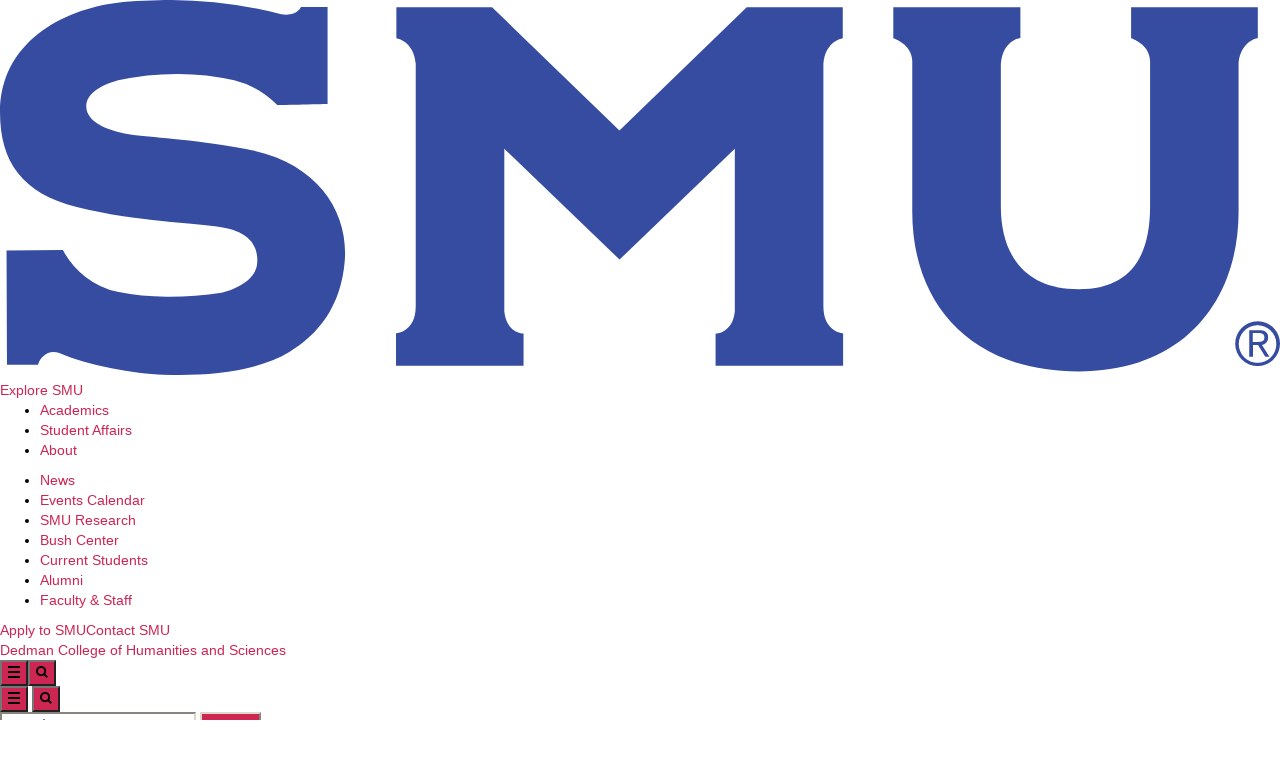

--- FILE ---
content_type: text/css
request_url: https://tags.srv.stackadapt.com/sa.css
body_size: -11
content:
:root {
    --sa-uid: '0-fb82fc40-082b-5578-717c-9c931a597756';
}